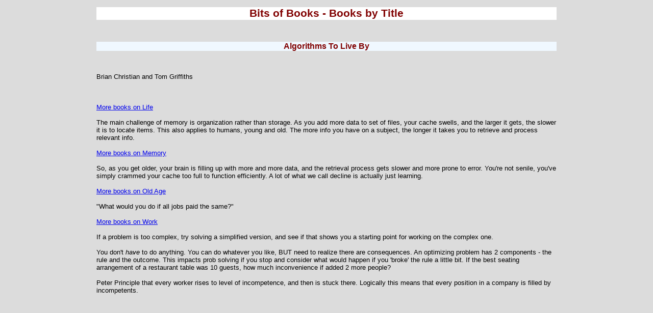

--- FILE ---
content_type: text/html
request_url: http://bitsofbooks.com/algorithms-to-live-by.html
body_size: 1221
content:
<!DOCTYPE html PUBLIC "-//W3C//DTD HTML 4.01 Transitional//EN"
    "http://www.w3.org/TR/html4/loose.dtd">

<html>

<head>
<title> Books by Title </title> 
<meta name="description" content="how to talk about books you haven't read ">
<link rel="stylesheet" href="style.css" type="text/css">
</head>

<h1>Bits of Books - Books by Title</h1> 

<br> 


                   

</td>

<td width="50%" valign="top">

<h2>Algorithms To Live By</h2>

<br><br>

Brian Christian and Tom Griffiths<br><br> 
 
<br><br>

<a href="27meaning.html">More books on Life</a><br><br>
 
The main challenge of memory is organization rather than storage. As you add more data to set of files, your cache swells, and the larger it gets, the slower it is to locate items. This also applies to humans, young and old. The more info you have on a subject, the longer it takes you to retrieve and process relevant info.<br><br>

<a href="29mind.html">More books on Memory</a><br><br>

So, as you get older, your brain is filling up with more and more data, and the retrieval process gets slower and more prone to error. You're not senile, you've simply crammed your cache too full to function efficiently. A lot of what we call decline is actually just learning.<br><br>

<a href="33oldage.html">More books on Old Age</a><br><br>

"What would you do if all jobs paid the same?"<br><br>

<a href="50work.html">More books on Work</a><br><br>

If a problem is too complex, try solving a simplified version, and see if that shows you a starting point for working on the complex one.<br><br>

You don't <i>have</i> to do anything. You can do whatever you like, BUT need to realize there are consequences. An optimizing problem has 2 components - the rule and the outcome. This impacts prob solving if you stop and consider what would happen if you 'broke' the rule a little bit. If the best seating arrangement of a restaurant table was 10 guests, how much inconvenience if added 2 more people?<br><br> 
 
Peter Principle that every worker rises to level of incompetence, and then is stuck there. Logically this means that every position in a company is filled by incompetents.<br><br>

<br><br>

<br><br> 
 
<br><br>

<br><br>

<br><br> 
 
<br><br>

<br><br>

<br><br> 
 
<br><br>




<br><br><br><br><br><br><br><br>


<a href="books1.html"> Books by Title </a>
<br><br>
<a href="books2.html"> Books by Author </a>
<br><br>
<a href="books3.html"> Books by Topic </a>
<br><br>

<h2>Bits of Books To Impress</h2>


</td>
</p>


</html>

--- FILE ---
content_type: text/css
request_url: http://bitsofbooks.com/style.css
body_size: 1593
content:
<html>
<head>
<style type ="text/css">
{background-color:66CCFF;}


h1 {color:maroon; background:white; font-size:16pt; font-family:arial;text-align:center;}

h2 {color:maroon; background:aliceblue; font-size:12pt; font-family:arial;text-align:center;}
 


body 
{color:black; background:gainsboro;font-size:10pt; font-family:arial; margin-left:5cm; margin-right:5cm;}

footer {color:maroon; background:white; font-size:12pt; font-family:arial;text-align:center;}



/* Presentation Stylesheet */ 

h3, p {
 margin:0;
 padding:15px;
 }

h4 {
 margin:0; 
 padding: 5px 0;
 }
 
p:first-letter {
 font-size: 120%; 
 font-weight: bold;
 color:white;
 }



/*Button Style*/
.button {
    float:left;
    height:auto;
    font:76%/150% "Lucida Grande", Geneva, 
    Verdana, Arial, Helvetica, sans-serif;
    width:10em;
    text-align:center;
    white-space:nowrap;
}
/*Button Arrow Styles*/
.arrows {
    font-size:90%;
    margin:0.2em;
}
/*Button link styles*/
.button a:link, .button a:visited {
    color: #00FFFF;
    background-color:#1e5184;
    font-size:1em;
    font-weight:bolder;
    text-decoration: none;
    border-bottom:0.1em solid #555;
    border-right:0.1em solid #555;
    border-top:0.1em solid #ccc;
    border-left:0.1em solid #ccc;
    margin: 0.2em;
    padding:0.2em;
    display:block;
}
.button a:hover {
    background-color:#003366;
    color:#5CB3FF;
    border-top:0.1em solid #777;
    border-left:0.1em solid #777;
    border-bottom:0.1em solid #aaa;
    border-right:0.1em solid #aaa;
    padding:0.2em;
    margin: 0.2em;
}


</body>

</style>
</head>
</html>